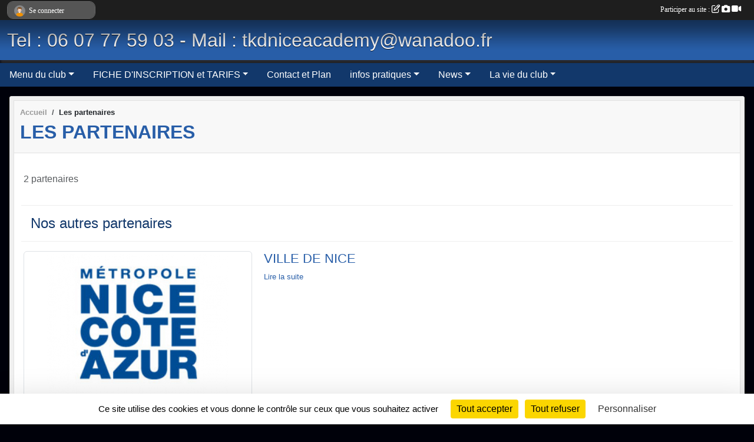

--- FILE ---
content_type: text/html; charset=UTF-8
request_url: https://www.tkdna.com/partenaires
body_size: 5576
content:
<!DOCTYPE html>
<html lang="fr" class="Arial uppercasable">
<head>
    <base href="https://www.tkdna.com/">
    <meta charset="utf-8">
    <meta http-equiv="Content-Type" content="text/html; charset=utf-8">
    <title>Les partenaires - Plus qu&#039;un Club : Une vraie passion !</title>
    <meta name="description" content="     Bienvenue sur le site officiel du TAEKWONDO NICE ACADEMY club dirigé par Lionel MELOUL 6ème dan diplômé d&amp;#039;état. Ancien champion de France et membre de l&amp;#039;équipe de France . Ce site internet a été mis en place pour vous servire d&amp;#039;i...">
    <meta name="viewport" content="width=device-width, initial-scale=1, maximum-scale=1">
    <meta name="csrf-token" content="i7T7sHAZFKY14943TIUKWg0qlsxUSX4qsFYyPkMf">
    <meta name="apple-itunes-app" content="app-id=890452369">

    <link rel="shortcut icon" type="image/x-icon" href="/favicon.ico">
    <link rel="apple-touch-icon" sizes="200x200" href="/apple-touch-icon.png">
    <meta name="msapplication-TileImage" content="/apple-touch-icon.png">


    <link rel="manifest" href="/manifest.json">
    <meta name="apple-mobile-web-app-title" content="Plus qu&#039;un Club : Une vraie passion !">

    <meta property="og:title" content="TAEKWONDO NICE ACADEMY">
    <meta property="og:description" content="     Bienvenue sur le site officiel du TAEKWONDO N...">


    <link rel="alternate" type="application/rss+xml" title="Plus qu&#039;un Club : Une vraie passion ! - Les news" href="/rss/news">
    <link rel="alternate" type="application/rss+xml" title="Plus qu&#039;un Club : Une vraie passion ! - Les évènements" href="/rss/evenement">


<link type="text/css" rel="stylesheet" href="css/bootstrap.5.3.2/bootstrap.min.css">

<link type="text/css" rel="stylesheet" href="css/fontawesome-free-6.5.1-web/css/all.min.css">

<link type="text/css" rel="stylesheet" href="css/barre-noire.css">

<link type="text/css" rel="stylesheet" href="css/common.css">

<link type="text/css" rel="stylesheet" href="css/design-1.css">

<link type="text/css" rel="stylesheet" href="js/fancybox.5.0.36/fancybox.css">

<link type="text/css" rel="stylesheet" href="fonts/icons.css">

    <script src="js/bootstrap.5.3.2/bootstrap.bundle.min.js?tm=1736255796"></script>
    <script src="js/jquery-3.7.1.min.js?tm=1736255796"></script>
    <script src="js/advert.js?tm=1736255796"></script>

     <script src="/tarteaucitron/tarteaucitron.js"></script>
    <script src="/tarteaucitron/tarteaucitron-services.js"></script>
    <script>
        tarteaucitron.init({
            "privacyUrl": "", /* Privacy policy url */

            "hashtag": "#tarteaucitron", /* Open the panel with this hashtag */
            "cookieName": "tarteaucitron", /* Cookie name */

            "orientation": "bottom", //  "middle", /* Banner position (top - bottom) */

            "showAlertSmall": false, /* Show the small banner on bottom right */
            "cookieslist": false, /* Show the cookie list */

            "showIcon": false, /* Show cookie icon to manage cookies */
            "iconPosition": "BottomRight", /* BottomRight, BottomLeft, TopRight and TopLeft */

            "adblocker": false, /* Show a Warning if an adblocker is detected */

            "DenyAllCta" : true, /* Show the deny all button */
            "AcceptAllCta" : true, /* Show the accept all button when highPrivacy on */
            "highPrivacy": true, /* HIGHLY RECOMMANDED Disable auto consent */

            "handleBrowserDNTRequest": false, /* If Do Not Track == 1, disallow all */

            "removeCredit": true, /* Remove credit link */
            "moreInfoLink": true, /* Show more info link */
            "useExternalCss": false, /* If false, the tarteaucitron.css file will be loaded */

            "readmoreLink": "", /* Change the default readmore link */

            "mandatory": true, /* Show a message about mandatory cookies */
        });
        
    </script> 
</head>
<body class="colonne_widget_double partenaires bg-type-none no-logo no-title no-orientation fixed-footer users-rounded filters-select footer-with-partenaires"  style="--color1: rgb(40, 94, 168);--color2: rgb(18, 56, 107);--color1-light: rgba(40, 94, 168,0.05);--color1-declined: rgb(72,126,200);--color2-declined: rgb(50,88,139);--title-color: rgb(255, 255, 255);--color1-bkg-texte1: rgb(200,254,255);--color1-bkg-texte2: rgb(178,216,255);--background-color: rgb(0, 1, 10);--logo-size: 100px;--title-px: 60;--title-size: 2.5em;--slogan-size: 2em;--title-size-coef1: 0,41666666666667;--title-size-coef2: 10;--color1r: 40;--color1g: 94;--color1b: 168;--max-width: 1400px;--bandeau-w: 100%;--bandeau-h: auto;--bandeau-x: 0px;--bandeau-y: 0px;--bandeau-max-height: 245.614px;" >
        <div id="wrap">
    <div id="a2hs" class="bg-dark d-sm-none">
    <div class="container-fluid py-3 maxwidth">
        <div class="row">
            <div class="col-6 text-white">
                <img src="/images/common/mobile-app.png" class="img-thumbnail" style="max-width:30px">
                sportsregions
            </div>
            <div class="col-6 text-end">
                <a href="https://play.google.com/store/apps/details?id=com.initiatives.sportsregions&hl=fr_FR" class="btn btn-sm btn-success">Installer</a>
            </div>
        </div>
    </div>
</div>    <header id="header">
        <div class="fond">
            <div id="degrade"></div>
            <div class="container-fluid maxwidth">
                <div class="row">
                    <div class="col" id="logo">
                    
                            
                        <div>
                                <p class="longueur_3"><a href="https://www.tkdna.com" rel="home">Plus qu&#039;un Club : Une vraie passion !</a></p>
      
                            <span class="slogan">Tel : 06 07 77 59 03 - Mail : tkdniceacademy@wanadoo.fr</span>
                        </div>
                    </div>
                </div>
            </div>
        </div>
        
            
            
        <section class="container-fluid px-0 maxwidth">
            <div class="row g-0">
                <div class="col">
                    <nav id="mainmenu" class="allow2lines">
                        <ul class="nav nav-pills">
            
    <li class="nav-item dropdown" id="menu_5150">
        <button class="nav-link dropdown-toggle " data-bs-toggle="dropdown" role="button" aria-haspopup="true" aria-expanded="false">Menu du club</button>
        <div class="dropdown-menu">
                            <a class="dropdown-item" href="https://www.tkdna.com/boutique" id="menu_680902">LA BOUTIQUE DU CLUB</a>
                            <a class="dropdown-item" href="/en-savoir-plus/edito-1607" id="menu_5149">Edito</a>
                            <a class="dropdown-item" href="https://www.tkdna.com/organigramme-du-club" id="menu_5145">Organigramme</a>
                            <a class="dropdown-item" href="/en-savoir-plus/entrainements-1605" id="menu_5147">Lieux d&#039;Entraînements</a>
                            <a class="dropdown-item" href="https://www.tkdna.com/documents" id="menu_5144">Documents</a>
                            <a class="dropdown-item" href="/en-savoir-plus/pre-inscriptions-43551" id="menu_194118">pré-inscriptions</a>
                            <a class="dropdown-item" href="/en-savoir-plus/reglement-du-club-1615" id="menu_5158">REGLEMENT DU CLUB</a>
                    </div>
    </li>
            
    <li class="nav-item dropdown" id="menu_705327">
        <button class="nav-link dropdown-toggle " data-bs-toggle="dropdown" role="button" aria-haspopup="true" aria-expanded="false">FICHE D&#039;INSCRIPTION et TARIFS</button>
        <div class="dropdown-menu">
                            <a class="dropdown-item" href="/en-savoir-plus/fiche-dincription-tarifs-145248" id="menu_705328">FICHE D&#039;INCRIPTION &amp; TARIFS NICE</a>
                            <a class="dropdown-item" href="/en-savoir-plus/fiche-d-inscription-tarifs-carros-156882" id="menu_761563">FICHE D&#039; INSCRIPTION &amp; TARIFS CARROS</a>
                    </div>
    </li>
            
    <li class="nav-item" id="menu_5159">
        <a class="nav-link " href="https://www.tkdna.com/contactez-nous">Contact et Plan</a>
    </li>
            
    <li class="nav-item dropdown" id="menu_5142">
        <button class="nav-link dropdown-toggle " data-bs-toggle="dropdown" role="button" aria-haspopup="true" aria-expanded="false">infos pratiques</button>
        <div class="dropdown-menu">
                            <a class="dropdown-item" href="/en-savoir-plus/le-club-1606" id="menu_5148">Le club</a>
                            <a class="dropdown-item" href="/en-savoir-plus/palmares-du-club-1610" id="menu_5153">PALMARES DU CLUB</a>
                            <a class="dropdown-item" href="/en-savoir-plus/hoshin-moosooul-la-self-defense-coreenne-1608" id="menu_5151">HOSHIN MOOSOOL</a>
                            <a class="dropdown-item" href="/en-savoir-plus/enseignants-1612" id="menu_5155">ENSEIGNANTS</a>
                            <a class="dropdown-item" href="/en-savoir-plus/les-enfants-1611" id="menu_5154">LES ENFANTS </a>
                            <a class="dropdown-item" href="/en-savoir-plus/liens-utiles-1604" id="menu_5146">Liens utiles</a>
                    </div>
    </li>
            
    <li class="nav-item dropdown" id="menu_5131">
        <button class="nav-link dropdown-toggle " data-bs-toggle="dropdown" role="button" aria-haspopup="true" aria-expanded="false">News</button>
        <div class="dropdown-menu">
                            <a class="dropdown-item" href="https://www.tkdna.com/actualites-du-club" id="menu_5132">News</a>
                            <a class="dropdown-item" href="/en-savoir-plus/la-presse-81275" id="menu_395821">LA PRESSE</a>
                    </div>
    </li>
            
    <li class="nav-item dropdown" id="menu_5136">
        <button class="nav-link dropdown-toggle " data-bs-toggle="dropdown" role="button" aria-haspopup="true" aria-expanded="false">La vie du club</button>
        <div class="dropdown-menu">
                            <a class="dropdown-item" href="https://www.tkdna.com/evenements" id="menu_5141">Evénements</a>
                            <a class="dropdown-item" href="https://www.tkdna.com/photos-du-club" id="menu_8986">ATHLETES</a>
                            <a class="dropdown-item" href="https://www.tkdna.com/photos-du-club" id="menu_5139">Albums photos</a>
                            <a class="dropdown-item" href="https://www.tkdna.com/videos-du-club" id="menu_5138">Albums videos</a>
                    </div>
    </li>
</ul>
<form action="#" method="post">
    <select class="form-control form-select" id="navigation-select" name="navigation-select">
        <option value="">Navigation</option>
    </select>
</form>                    </nav>
                </div>
            </div>
        </section>
    </header>
        <div class="container-fluid px-0 px-sm-3 px-xxl-0 pb-5 maxwidth   is_detail   " id="contenu">
                
<div class="row">
    <div class="col-lg-12" id="main-column">
    <section id="main">
        <div class="inner">
            <header id="content-header">
                        <nav aria-label="breadcrumb">
        <ol class="breadcrumb" itemscope itemtype="https://schema.org/BreadcrumbList">
                            <li class="breadcrumb-item " itemprop="itemListElement" itemscope itemtype="https://schema.org/ListItem"><meta itemprop="position" content="1"><a href="https://www.tkdna.com" itemprop="item"><span itemprop="name">Accueil</span></a></li>
                            <li class="breadcrumb-item " itemprop="itemListElement" itemscope itemtype="https://schema.org/ListItem"><meta itemprop="position" content="2"><span itemprop="name">Les partenaires</span></li>
                    </ol>
    </nav>
                            <h1 ><span>Les partenaires</span></h1>
                                        <hr class="leon">
</header>            <div class="content">
                                <div class="content  ">
                                        <div class="container-fluid px-0">
                                                <div class="row">
                            <div class="col-12">
                                <p class="text-muted my-3">2 partenaires</p>
                            </div>
                        </div>
                    </div>

                                            <section class="liste partenaires">
    <div class="container-fluid">
        <div class="row level2">
                                                
                                                                                                        <div class="col-12">
                                    <h2 class="subheader"><span>Nos autres partenaires</span></h2>                                </div>
                                                                                                                                                <div class="col-12 px-0 element-inline  first">
    <div class="container-fluid px-0">
        <div class="row" itemscope itemtype="https://schema.org/SportsTeam">
            <div class="col-3 pe-0 col-sm-4 pe-sm-2">
                                    <a href="/partenaires/ville-de-nice-1440">
                        <img itemprop="image" src="/mub-460-291-ffffff/188/partenaire/51a1f100547ef_logonca.png" class="img-thumbnail" alt="VILLE DE NICE">
                    </a>
                            </div>
            <div class="col-9 col-sm-8">
                <h2 itemprop="name"><a href="/partenaires/ville-de-nice-1440" itemprop="url">VILLE DE NICE</a></h2>
                                <ul class="buttons">
                    <li class="content-link"><a href="/partenaires/ville-de-nice-1440">Lire la suite</a></li>
                </ul>
            </div>
        </div>
    </div>
    
</div>
                                                                                                <div class="col-12 px-0 element-inline  last">
    <div class="container-fluid px-0">
        <div class="row" itemscope itemtype="https://schema.org/SportsTeam">
            <div class="col-3 pe-0 col-sm-4 pe-sm-2">
                                    <a href="/partenaires/conseil-general-des-alpes-maritimes-1441">
                        <img itemprop="image" src="/mub-460-291-ffffff/188/partenaire/51a1f0eda938e_logoconseil.png" class="img-thumbnail" alt="CONSEIL GENERAL DES ALPES MARITIMES">
                    </a>
                            </div>
            <div class="col-9 col-sm-8">
                <h2 itemprop="name"><a href="/partenaires/conseil-general-des-alpes-maritimes-1441" itemprop="url">CONSEIL GENERAL DES ALPES MARITIMES</a></h2>
                                <ul class="buttons">
                    <li class="content-link"><a href="/partenaires/conseil-general-des-alpes-maritimes-1441">Lire la suite</a></li>
                </ul>
            </div>
        </div>
    </div>
    
</div>
                                                                                                                                                </div>
    </div>
</section>                                                                
                </div>
            </div>
        </div>
    </section>
 
    </div>
</div>
    </div>
</div><footer id="footer"  class="with-partenaires" >
    <div class="container maxwidth">
        <div class="row partenaires">
        <div class="col-12 px-0">
            <div class="container-fluid">
                <div class="d-none d-sm-flex row background">
                    <div class="col">
                                                <h2>Les partenaires du club</h2>
                    </div>
                </div>
                <div class="d-none d-sm-flex row background pb-2 justify-content-center ">
                                        <div class="col-2 col-md-1 py-2 px-1 px-md-2 px-xl-3 part text-center ">
                        <a data-bs-toggle="tooltip" data-bs-placement="top" href="/partenaires/conseil-general-des-alpes-maritimes-1441" title="CONSEIL GENERAL DES ALPES MARITIMES">
                                                            <img class="img-fluid border" src="/mub-120-120-f3f3f3/188/partenaire/51a1f0eda938e_logoconseil.png" alt="CONSEIL GENERAL DES ALPES MARITIMES">
                                                    </a>
                    </div>
                                        <div class="col-2 col-md-1 py-2 px-1 px-md-2 px-xl-3 part text-center  last ">
                        <a data-bs-toggle="tooltip" data-bs-placement="top" href="/partenaires/ville-de-nice-1440" title="VILLE DE NICE">
                                                            <img class="img-fluid border" src="/mub-120-120-f3f3f3/188/partenaire/51a1f100547ef_logonca.png" alt="VILLE DE NICE">
                                                    </a>
                    </div>
                                    </div>
            </div>
        </div>
    </div>
        <div class="row py-3">
            <div class="col-md-3 col-lg-3 col-xl-3 col-xxl-3 pt-3 pb-1 text-center">
                <nav id="copyright"><a href="https://www.sportsregions.fr/inscription" title="Création de site web de club de Taekwondo" rel="friend" class="tag_acces_outil_footer_10A"><strong>Sports<em>regions</em></strong></a></nav>                <div id="visites">
                    <i class="fa fa-bar-chart"></i>
                <span id="nb-visites">Chargement des </span> visites
    </div>
<div id="stats_analyser"></div>            </div>
            <div class="col-md-4 col-lg-4 col-xl-4 col-xxl-3 pt-3 pb-1 px-0 text-center">
                <div id="footer-apps">
            <a href="https://play.google.com/store/apps/details?id=com.initiatives.sportsregions&amp;hl=fr_FR"  title="Télécharger l'application Android dans le Play Store"><img src="/images/common/badge-playstore-fr.svg" alt="Télécharger l'application Android dans le play Store"></a>
                <a href="https://itunes.apple.com/fr/app/sportsregions/id890452369" title="Télécharger l'application iPhone dans l\'App Store"><img src="/images/common/badge-appstore-fr.svg" alt="Télécharger l'application iPhone dans l'App Store"></a>
    </div>            </div>
            <div class="col-md-5 col-lg-5 col-xl-4 col-xxl-5 pt-3 pb-1 text-center">
                <nav id="cookies">
    <ul>
        <li><a href="https://www.sportsregions.fr/charte-cookies" class="informations-legales">Charte cookies</a></li>
                <li><a href="javascript:void(0);" onclick="tarteaucitron.userInterface.openPanel();" class="informations-legales">Gestion des cookies</a></li>
            </ul>
</nav>                <nav id="legal">
    <ul>
        <li><a href="https://www.tkdna.com/informations-legales" class="informations-legales">Informations légales</a></li>
        <li><a href="https://www.sportsregions.fr/signaler-un-contenu-inapproprie?k=35344">Signaler un contenu inapproprié</a></li>
    </ul>
</nav>            </div>
            <div class="col-xl-1 col-xxl-1 text-center pt-3 pb-1 px-0 rss d-none d-xl-block">
                <div class="rss">
    <a href="https://www.tkdna.com/rss/news" data-bs-toggle="tooltip" data-bs-placement="top" title="Flux rss des actualités"><i class="fa fa-rss"></i></a>
    <a href="https://www.tkdna.com/rss/evenement" data-bs-toggle="tooltip" data-bs-placement="top" title="Flux rss des évènements"><i class="fa fa-rss"></i></a>
</div>            </div>
        </div>
    </div>
</footer>        <div id="log_bar">
    <div class="container-fluid maxwidth">
        <div class="row" id="barre_noire">
            <div class="col">
                <div id="informations_utilisateur" class="not-connected">
                    <div id="lien_user" class="hilight">
                        <a href="https://www.tkdna.com/se-connecter" id="lien_user_lien">
                        <img id="avatar" class="img-fluid rounded-circle" src="/images/common/boxed-item-membre.svg" alt="avatar"><span class="label">Se connecter</span>
                        </a>
                    </div>
                    <input type="hidden" name="login_sv_email" value="">
                    <input type="hidden" name="login_sv_mode" value="">
                    <input type="hidden" name="login_sv_message" value="">
                    <div id="popup_login"><div id="popup_login_modal" class="modal fade" tabindex="-1" role="dialog" style="display:none"></div></div>
                </div>
            </div>
            <div class="col">
                <div id="participate">
                    <a href="https://www.tkdna.com/se-connecter" title="Se connecter pour rédiger une news">
                        Participer au site :
                    
                        <i class="far fa-edit"></i>
        
                        <i class="fas fa-camera"></i>
        
                        <i class="fas fa-video"></i>
                    </a>
                </div>
                            </div>
        </div>
    </div>
</div>
<div id="mobile_login_bar">
    <div class="container-fluid maxwidth">
        <div class="row">
            <div class="col-7 text-right">
                Envie de participer ?
            </div>
            <div class="col-5 text-center">
                <a href="https://www.tkdna.com/se-connecter" id="lien_user_lien_mobile" class="btn btn-sm btn-primary">Connexion</a>
            </div>
        </div>
    </div>
</div>        <div id="fb-root"></div>
    <div id="confirmPop" class="modal" style="display:none"></div>
    <div id="multi_modal" class="modal fade" tabindex="-1" role="dialog" style="display:none"></div>
    <script>
    var page_courante = "/partenaires";
    var association_id = 188;
    var auto_open_login = 0;
    var termes_recherche = "";
    var popup_login_mode = null;
    var popup_login_identifiant = null;
    var popup_login_autoopen = 0;
    </script>
        
        <script src="js/confirm-message-pop.js"></script>
    
        <script src="js/common.js"></script>
    
        <script src="js/design-1.js"></script>
    
        <script src="js/fancybox.5.0.36/fancybox.umd.js"></script>
    
        <script src="js/formulaire.js"></script>
    
        <script src="js/reservations.js"></script>
    
        <script src="js/controle-honorabilite.js"></script>
    
        <script src="js/login.js"></script>
         <script>
        (tarteaucitron.job = tarteaucitron.job || []).push("openstreetmap_sportsregions");
    
    (tarteaucitron.job = tarteaucitron.job || []).push("facebooklikebox");

    (tarteaucitron.job = tarteaucitron.job || []).push("dailymotion");

    (tarteaucitron.job = tarteaucitron.job || []).push("vimeo");

    (tarteaucitron.job = tarteaucitron.job || []).push("facebook_video_sportsregions");

    
    
    </script> </body>
</html>

--- FILE ---
content_type: text/html; charset=UTF-8
request_url: https://www.tkdna.com/visites
body_size: 6
content:
294555